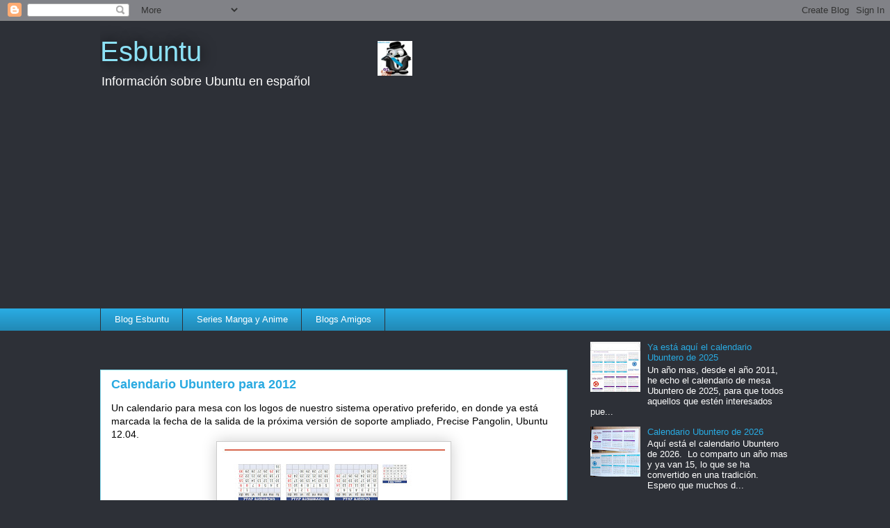

--- FILE ---
content_type: text/html; charset=UTF-8
request_url: https://www.esbuntu.com/2011/11/calendario-ubuntero-para-2012.html
body_size: 14666
content:
<!DOCTYPE html>
<html class='v2' dir='ltr' lang='es'>
<head>
<link href='https://www.blogger.com/static/v1/widgets/335934321-css_bundle_v2.css' rel='stylesheet' type='text/css'/>
<meta content='width=1100' name='viewport'/>
<meta content='text/html; charset=UTF-8' http-equiv='Content-Type'/>
<meta content='blogger' name='generator'/>
<link href='https://www.esbuntu.com/favicon.ico' rel='icon' type='image/x-icon'/>
<link href='https://www.esbuntu.com/2011/11/calendario-ubuntero-para-2012.html' rel='canonical'/>
<link rel="alternate" type="application/atom+xml" title="Esbuntu - Atom" href="https://www.esbuntu.com/feeds/posts/default" />
<link rel="alternate" type="application/rss+xml" title="Esbuntu - RSS" href="https://www.esbuntu.com/feeds/posts/default?alt=rss" />
<link rel="service.post" type="application/atom+xml" title="Esbuntu - Atom" href="https://www.blogger.com/feeds/7788893300738242530/posts/default" />

<link rel="alternate" type="application/atom+xml" title="Esbuntu - Atom" href="https://www.esbuntu.com/feeds/8865537388063558162/comments/default" />
<!--Can't find substitution for tag [blog.ieCssRetrofitLinks]-->
<link href='https://blogger.googleusercontent.com/img/b/R29vZ2xl/AVvXsEjISYqMc3LQXQMLmN3gFpZfAnHOGBwmQcYiQyjJcIGf9e3An3B_5dDCVAh7GE1b7xAKf1lt99vxEdb3EF7IUhD5DLLJ0aWDlox5KOHyGur34dIvb7M8Bem3OY3h99CJaK7IvQ6GU7lwhPwE/s320/Calendario1012paver.jpg' rel='image_src'/>
<meta content='https://www.esbuntu.com/2011/11/calendario-ubuntero-para-2012.html' property='og:url'/>
<meta content='Calendario Ubuntero para 2012' property='og:title'/>
<meta content='Noticias, y tutoriales de Ubuntu en español. Reseñas de manga y anime. Buscador personalizado sobre Ubuntu en español' property='og:description'/>
<meta content='https://blogger.googleusercontent.com/img/b/R29vZ2xl/AVvXsEjISYqMc3LQXQMLmN3gFpZfAnHOGBwmQcYiQyjJcIGf9e3An3B_5dDCVAh7GE1b7xAKf1lt99vxEdb3EF7IUhD5DLLJ0aWDlox5KOHyGur34dIvb7M8Bem3OY3h99CJaK7IvQ6GU7lwhPwE/w1200-h630-p-k-no-nu/Calendario1012paver.jpg' property='og:image'/>
<title>Esbuntu: Calendario Ubuntero para 2012</title>
<style id='page-skin-1' type='text/css'><!--
/*
-----------------------------------------------
Blogger Template Style
Name:     Awesome Inc.
Designer: Tina Chen
URL:      tinachen.org
----------------------------------------------- */
/* Content
----------------------------------------------- */
body {
font: normal normal 14px Arial, Tahoma, Helvetica, FreeSans, sans-serif;
color: #000000;
background: #2d3037 none repeat scroll top left;
}
html body .content-outer {
min-width: 0;
max-width: 100%;
width: 100%;
}
a:link {
text-decoration: none;
color: #29aae1;
}
a:visited {
text-decoration: none;
color: #015782;
}
a:hover {
text-decoration: underline;
color: #29aae1;
}
.body-fauxcolumn-outer .cap-top {
position: absolute;
z-index: 1;
height: 276px;
width: 100%;
background: transparent none repeat-x scroll top left;
_background-image: none;
}
/* Columns
----------------------------------------------- */
.content-inner {
padding: 0;
}
.header-inner .section {
margin: 0 16px;
}
.tabs-inner .section {
margin: 0 16px;
}
.main-inner {
padding-top: 55px;
}
.main-inner .column-center-inner,
.main-inner .column-left-inner,
.main-inner .column-right-inner {
padding: 0 5px;
}
*+html body .main-inner .column-center-inner {
margin-top: -55px;
}
#layout .main-inner .column-center-inner {
margin-top: 0;
}
/* Header
----------------------------------------------- */
.header-outer {
margin: 0 0 15px 0;
background: transparent none repeat scroll 0 0;
}
.Header h1 {
font: normal normal 40px Arial, Tahoma, Helvetica, FreeSans, sans-serif;
color: #8ce1f5;
text-shadow: 0 0 20px #000000;
}
.Header h1 a {
color: #8ce1f5;
}
.Header .description {
font: normal normal 18px Arial, Tahoma, Helvetica, FreeSans, sans-serif;
color: #ffffff;
}
.header-inner .Header .titlewrapper,
.header-inner .Header .descriptionwrapper {
padding-left: 0;
padding-right: 0;
margin-bottom: 0;
}
.header-inner .Header .titlewrapper {
padding-top: 22px;
}
/* Tabs
----------------------------------------------- */
.tabs-outer {
overflow: hidden;
position: relative;
background: #29aae1 url(https://resources.blogblog.com/blogblog/data/1kt/awesomeinc/tabs_gradient_light.png) repeat scroll 0 0;
}
#layout .tabs-outer {
overflow: visible;
}
.tabs-cap-top, .tabs-cap-bottom {
position: absolute;
width: 100%;
border-top: 1px solid #2d3037;
}
.tabs-cap-bottom {
bottom: 0;
}
.tabs-inner .widget li a {
display: inline-block;
margin: 0;
padding: .6em 1.5em;
font: normal normal 13px Arial, Tahoma, Helvetica, FreeSans, sans-serif;
color: #ffffff;
border-top: 1px solid #2d3037;
border-bottom: 1px solid #2d3037;
border-left: 1px solid #2d3037;
height: 16px;
line-height: 16px;
}
.tabs-inner .widget li:last-child a {
border-right: 1px solid #2d3037;
}
.tabs-inner .widget li.selected a, .tabs-inner .widget li a:hover {
background: #01689c url(https://resources.blogblog.com/blogblog/data/1kt/awesomeinc/tabs_gradient_light.png) repeat-x scroll 0 -100px;
color: #ffffff;
}
/* Headings
----------------------------------------------- */
h2 {
font: normal normal 18px Arial, Tahoma, Helvetica, FreeSans, sans-serif;
color: #8ce1f5;
}
/* Widgets
----------------------------------------------- */
.main-inner .section {
margin: 0 27px;
padding: 0;
}
.main-inner .column-left-outer,
.main-inner .column-right-outer {
margin-top: -3.3em;
}
#layout .main-inner .column-left-outer,
#layout .main-inner .column-right-outer {
margin-top: 0;
}
.main-inner .column-left-inner,
.main-inner .column-right-inner {
background: transparent none repeat 0 0;
-moz-box-shadow: 0 0 0 rgba(0, 0, 0, .2);
-webkit-box-shadow: 0 0 0 rgba(0, 0, 0, .2);
-goog-ms-box-shadow: 0 0 0 rgba(0, 0, 0, .2);
box-shadow: 0 0 0 rgba(0, 0, 0, .2);
-moz-border-radius: 0;
-webkit-border-radius: 0;
-goog-ms-border-radius: 0;
border-radius: 0;
}
#layout .main-inner .column-left-inner,
#layout .main-inner .column-right-inner {
margin-top: 0;
}
.sidebar .widget {
font: normal normal 13px Arial, Tahoma, Helvetica, FreeSans, sans-serif;
color: #ffffff;
}
.sidebar .widget a:link {
color: #29aae1;
}
.sidebar .widget a:visited {
color: #015782;
}
.sidebar .widget a:hover {
color: #29aae1;
}
.sidebar .widget h2 {
text-shadow: 0 0 20px #000000;
}
.main-inner .widget {
background-color: transparent;
border: 1px solid transparent;
padding: 0 0 15px;
margin: 20px -16px;
-moz-box-shadow: 0 0 0 rgba(0, 0, 0, .2);
-webkit-box-shadow: 0 0 0 rgba(0, 0, 0, .2);
-goog-ms-box-shadow: 0 0 0 rgba(0, 0, 0, .2);
box-shadow: 0 0 0 rgba(0, 0, 0, .2);
-moz-border-radius: 0;
-webkit-border-radius: 0;
-goog-ms-border-radius: 0;
border-radius: 0;
}
.main-inner .widget h2 {
margin: 0 -0;
padding: .6em 0 .5em;
border-bottom: 1px solid transparent;
}
.footer-inner .widget h2 {
padding: 0 0 .4em;
border-bottom: 1px solid transparent;
}
.main-inner .widget h2 + div, .footer-inner .widget h2 + div {
border-top: 0 solid transparent;
padding-top: 8px;
}
.main-inner .widget .widget-content {
margin: 0 -0;
padding: 7px 0 0;
}
.main-inner .widget ul, .main-inner .widget #ArchiveList ul.flat {
margin: -8px -15px 0;
padding: 0;
list-style: none;
}
.main-inner .widget #ArchiveList {
margin: -8px 0 0;
}
.main-inner .widget ul li, .main-inner .widget #ArchiveList ul.flat li {
padding: .5em 15px;
text-indent: 0;
color: #ffffff;
border-top: 0 solid transparent;
border-bottom: 1px solid transparent;
}
.main-inner .widget #ArchiveList ul li {
padding-top: .25em;
padding-bottom: .25em;
}
.main-inner .widget ul li:first-child, .main-inner .widget #ArchiveList ul.flat li:first-child {
border-top: none;
}
.main-inner .widget ul li:last-child, .main-inner .widget #ArchiveList ul.flat li:last-child {
border-bottom: none;
}
.post-body {
position: relative;
}
.main-inner .widget .post-body ul {
padding: 0 2.5em;
margin: .5em 0;
list-style: disc;
}
.main-inner .widget .post-body ul li {
padding: 0.25em 0;
margin-bottom: .25em;
color: #000000;
border: none;
}
.footer-inner .widget ul {
padding: 0;
list-style: none;
}
.widget .zippy {
color: #ffffff;
}
/* Posts
----------------------------------------------- */
body .main-inner .Blog {
padding: 0;
margin-bottom: 1em;
background-color: transparent;
border: none;
-moz-box-shadow: 0 0 0 rgba(0, 0, 0, 0);
-webkit-box-shadow: 0 0 0 rgba(0, 0, 0, 0);
-goog-ms-box-shadow: 0 0 0 rgba(0, 0, 0, 0);
box-shadow: 0 0 0 rgba(0, 0, 0, 0);
}
.main-inner .section:last-child .Blog:last-child {
padding: 0;
margin-bottom: 1em;
}
.main-inner .widget h2.date-header {
margin: 0 -15px 1px;
padding: 0 0 0 0;
font: normal normal 18px Arial, Tahoma, Helvetica, FreeSans, sans-serif;
color: #8ce1f5;
background: transparent none no-repeat fixed center center;
border-top: 0 solid transparent;
border-bottom: 1px solid transparent;
-moz-border-radius-topleft: 0;
-moz-border-radius-topright: 0;
-webkit-border-top-left-radius: 0;
-webkit-border-top-right-radius: 0;
border-top-left-radius: 0;
border-top-right-radius: 0;
position: absolute;
bottom: 100%;
left: 0;
text-shadow: 0 0 20px #000000;
}
.main-inner .widget h2.date-header span {
font: normal normal 18px Arial, Tahoma, Helvetica, FreeSans, sans-serif;
display: block;
padding: .5em 15px;
border-left: 0 solid transparent;
border-right: 0 solid transparent;
}
.date-outer {
position: relative;
margin: 55px 0 20px;
padding: 0 15px;
background-color: #ffffff;
border: 1px solid #8ce1f5;
-moz-box-shadow: 0 0 0 rgba(0, 0, 0, .2);
-webkit-box-shadow: 0 0 0 rgba(0, 0, 0, .2);
-goog-ms-box-shadow: 0 0 0 rgba(0, 0, 0, .2);
box-shadow: 0 0 0 rgba(0, 0, 0, .2);
-moz-border-radius: 0;
-webkit-border-radius: 0;
-goog-ms-border-radius: 0;
border-radius: 0;
}
.date-outer:first-child {
margin-top: 0;
}
.date-outer:last-child {
margin-bottom: 0;
-moz-border-radius-bottomleft: 0;
-moz-border-radius-bottomright: 0;
-webkit-border-bottom-left-radius: 0;
-webkit-border-bottom-right-radius: 0;
-goog-ms-border-bottom-left-radius: 0;
-goog-ms-border-bottom-right-radius: 0;
border-bottom-left-radius: 0;
border-bottom-right-radius: 0;
}
.date-posts {
margin: 0 -0;
padding: 0 0;
clear: both;
}
.post-outer, .inline-ad {
border-top: 1px solid #8ce1f5;
margin: 0 -0;
padding: 15px 0;
}
.post-outer {
padding-bottom: 10px;
}
.post-outer:first-child {
padding-top: 10px;
border-top: none;
}
.post-outer:last-child, .inline-ad:last-child {
border-bottom: none;
}
.post-body {
position: relative;
}
.post-body img {
padding: 8px;
background: #ffffff;
border: 1px solid #cccccc;
-moz-box-shadow: 0 0 20px rgba(0, 0, 0, .2);
-webkit-box-shadow: 0 0 20px rgba(0, 0, 0, .2);
box-shadow: 0 0 20px rgba(0, 0, 0, .2);
-moz-border-radius: 0;
-webkit-border-radius: 0;
border-radius: 0;
}
h3.post-title, h4 {
font: normal bold 18px Arial, Tahoma, Helvetica, FreeSans, sans-serif;
color: #29aae1;
}
h3.post-title a {
font: normal bold 18px Arial, Tahoma, Helvetica, FreeSans, sans-serif;
color: #29aae1;
}
h3.post-title a:hover {
color: #29aae1;
text-decoration: underline;
}
.post-header {
margin: 0 0 1em;
}
.post-body {
line-height: 1.4;
}
.post-outer h2 {
color: #000000;
}
.post-footer {
margin: 1.5em 0 0;
}
#blog-pager {
padding: 15px;
font-size: 120%;
background-color: transparent;
border: 1px solid transparent;
-moz-box-shadow: 0 0 0 rgba(0, 0, 0, .2);
-webkit-box-shadow: 0 0 0 rgba(0, 0, 0, .2);
-goog-ms-box-shadow: 0 0 0 rgba(0, 0, 0, .2);
box-shadow: 0 0 0 rgba(0, 0, 0, .2);
-moz-border-radius: 0;
-webkit-border-radius: 0;
-goog-ms-border-radius: 0;
border-radius: 0;
-moz-border-radius-topleft: 0;
-moz-border-radius-topright: 0;
-webkit-border-top-left-radius: 0;
-webkit-border-top-right-radius: 0;
-goog-ms-border-top-left-radius: 0;
-goog-ms-border-top-right-radius: 0;
border-top-left-radius: 0;
border-top-right-radius-topright: 0;
margin-top: 0;
}
.blog-feeds, .post-feeds {
margin: 1em 0;
text-align: center;
color: #ffffff;
}
.blog-feeds a, .post-feeds a {
color: #29aae1;
}
.blog-feeds a:visited, .post-feeds a:visited {
color: #015782;
}
.blog-feeds a:hover, .post-feeds a:hover {
color: #29aae1;
}
.post-outer .comments {
margin-top: 2em;
}
/* Comments
----------------------------------------------- */
.comments .comments-content .icon.blog-author {
background-repeat: no-repeat;
background-image: url([data-uri]);
}
.comments .comments-content .loadmore a {
border-top: 1px solid #2d3037;
border-bottom: 1px solid #2d3037;
}
.comments .continue {
border-top: 2px solid #2d3037;
}
/* Footer
----------------------------------------------- */
.footer-outer {
margin: -0 0 -1px;
padding: 0 0 0;
color: #ffffff;
overflow: hidden;
}
.footer-fauxborder-left {
border-top: 1px solid transparent;
background: transparent none repeat scroll 0 0;
-moz-box-shadow: 0 0 0 rgba(0, 0, 0, .2);
-webkit-box-shadow: 0 0 0 rgba(0, 0, 0, .2);
-goog-ms-box-shadow: 0 0 0 rgba(0, 0, 0, .2);
box-shadow: 0 0 0 rgba(0, 0, 0, .2);
margin: 0 -0;
}
/* Mobile
----------------------------------------------- */
body.mobile {
background-size: auto;
}
.mobile .body-fauxcolumn-outer {
background: transparent none repeat scroll top left;
}
*+html body.mobile .main-inner .column-center-inner {
margin-top: 0;
}
.mobile .main-inner .widget {
padding: 0 0 15px;
}
.mobile .main-inner .widget h2 + div,
.mobile .footer-inner .widget h2 + div {
border-top: none;
padding-top: 0;
}
.mobile .footer-inner .widget h2 {
padding: 0.5em 0;
border-bottom: none;
}
.mobile .main-inner .widget .widget-content {
margin: 0;
padding: 7px 0 0;
}
.mobile .main-inner .widget ul,
.mobile .main-inner .widget #ArchiveList ul.flat {
margin: 0 -15px 0;
}
.mobile .main-inner .widget h2.date-header {
left: 0;
}
.mobile .date-header span {
padding: 0.4em 0;
}
.mobile .date-outer:first-child {
margin-bottom: 0;
border: 1px solid #8ce1f5;
-moz-border-radius-topleft: 0;
-moz-border-radius-topright: 0;
-webkit-border-top-left-radius: 0;
-webkit-border-top-right-radius: 0;
-goog-ms-border-top-left-radius: 0;
-goog-ms-border-top-right-radius: 0;
border-top-left-radius: 0;
border-top-right-radius: 0;
}
.mobile .date-outer {
border-color: #8ce1f5;
border-width: 0 1px 1px;
}
.mobile .date-outer:last-child {
margin-bottom: 0;
}
.mobile .main-inner {
padding: 0;
}
.mobile .header-inner .section {
margin: 0;
}
.mobile .post-outer, .mobile .inline-ad {
padding: 5px 0;
}
.mobile .tabs-inner .section {
margin: 0 10px;
}
.mobile .main-inner .widget h2 {
margin: 0;
padding: 0;
}
.mobile .main-inner .widget h2.date-header span {
padding: 0;
}
.mobile .main-inner .widget .widget-content {
margin: 0;
padding: 7px 0 0;
}
.mobile #blog-pager {
border: 1px solid transparent;
background: transparent none repeat scroll 0 0;
}
.mobile .main-inner .column-left-inner,
.mobile .main-inner .column-right-inner {
background: transparent none repeat 0 0;
-moz-box-shadow: none;
-webkit-box-shadow: none;
-goog-ms-box-shadow: none;
box-shadow: none;
}
.mobile .date-posts {
margin: 0;
padding: 0;
}
.mobile .footer-fauxborder-left {
margin: 0;
border-top: inherit;
}
.mobile .main-inner .section:last-child .Blog:last-child {
margin-bottom: 0;
}
.mobile-index-contents {
color: #000000;
}
.mobile .mobile-link-button {
background: #29aae1 url(https://resources.blogblog.com/blogblog/data/1kt/awesomeinc/tabs_gradient_light.png) repeat scroll 0 0;
}
.mobile-link-button a:link, .mobile-link-button a:visited {
color: #ffffff;
}
.mobile .tabs-inner .PageList .widget-content {
background: transparent;
border-top: 1px solid;
border-color: #2d3037;
color: #ffffff;
}
.mobile .tabs-inner .PageList .widget-content .pagelist-arrow {
border-left: 1px solid #2d3037;
}

--></style>
<style id='template-skin-1' type='text/css'><!--
body {
min-width: 1024px;
}
.content-outer, .content-fauxcolumn-outer, .region-inner {
min-width: 1024px;
max-width: 1024px;
_width: 1024px;
}
.main-inner .columns {
padding-left: 0px;
padding-right: 320px;
}
.main-inner .fauxcolumn-center-outer {
left: 0px;
right: 320px;
/* IE6 does not respect left and right together */
_width: expression(this.parentNode.offsetWidth -
parseInt("0px") -
parseInt("320px") + 'px');
}
.main-inner .fauxcolumn-left-outer {
width: 0px;
}
.main-inner .fauxcolumn-right-outer {
width: 320px;
}
.main-inner .column-left-outer {
width: 0px;
right: 100%;
margin-left: -0px;
}
.main-inner .column-right-outer {
width: 320px;
margin-right: -320px;
}
#layout {
min-width: 0;
}
#layout .content-outer {
min-width: 0;
width: 800px;
}
#layout .region-inner {
min-width: 0;
width: auto;
}
body#layout div.add_widget {
padding: 8px;
}
body#layout div.add_widget a {
margin-left: 32px;
}
--></style>
<!-- Google tag (gtag.js) -->
<script async='true' src='https://www.googletagmanager.com/gtag/js?id=G-5NLQZPX54R'></script>
<script>
        window.dataLayer = window.dataLayer || [];
        function gtag(){dataLayer.push(arguments);}
        gtag('js', new Date());
        gtag('config', 'G-5NLQZPX54R');
      </script>
<link href='https://www.blogger.com/dyn-css/authorization.css?targetBlogID=7788893300738242530&amp;zx=29979c80-8225-4ad4-98ca-0f834cf63ffc' media='none' onload='if(media!=&#39;all&#39;)media=&#39;all&#39;' rel='stylesheet'/><noscript><link href='https://www.blogger.com/dyn-css/authorization.css?targetBlogID=7788893300738242530&amp;zx=29979c80-8225-4ad4-98ca-0f834cf63ffc' rel='stylesheet'/></noscript>
<meta name='google-adsense-platform-account' content='ca-host-pub-1556223355139109'/>
<meta name='google-adsense-platform-domain' content='blogspot.com'/>

<script async src="https://pagead2.googlesyndication.com/pagead/js/adsbygoogle.js?client=ca-pub-9792307871319522&host=ca-host-pub-1556223355139109" crossorigin="anonymous"></script>

<!-- data-ad-client=ca-pub-9792307871319522 -->

</head>
<body class='loading variant-icy'>
<div class='navbar section' id='navbar' name='Barra de navegación'><div class='widget Navbar' data-version='1' id='Navbar1'><script type="text/javascript">
    function setAttributeOnload(object, attribute, val) {
      if(window.addEventListener) {
        window.addEventListener('load',
          function(){ object[attribute] = val; }, false);
      } else {
        window.attachEvent('onload', function(){ object[attribute] = val; });
      }
    }
  </script>
<div id="navbar-iframe-container"></div>
<script type="text/javascript" src="https://apis.google.com/js/platform.js"></script>
<script type="text/javascript">
      gapi.load("gapi.iframes:gapi.iframes.style.bubble", function() {
        if (gapi.iframes && gapi.iframes.getContext) {
          gapi.iframes.getContext().openChild({
              url: 'https://www.blogger.com/navbar/7788893300738242530?po\x3d8865537388063558162\x26origin\x3dhttps://www.esbuntu.com',
              where: document.getElementById("navbar-iframe-container"),
              id: "navbar-iframe"
          });
        }
      });
    </script><script type="text/javascript">
(function() {
var script = document.createElement('script');
script.type = 'text/javascript';
script.src = '//pagead2.googlesyndication.com/pagead/js/google_top_exp.js';
var head = document.getElementsByTagName('head')[0];
if (head) {
head.appendChild(script);
}})();
</script>
</div></div>
<div class='body-fauxcolumns'>
<div class='fauxcolumn-outer body-fauxcolumn-outer'>
<div class='cap-top'>
<div class='cap-left'></div>
<div class='cap-right'></div>
</div>
<div class='fauxborder-left'>
<div class='fauxborder-right'></div>
<div class='fauxcolumn-inner'>
</div>
</div>
<div class='cap-bottom'>
<div class='cap-left'></div>
<div class='cap-right'></div>
</div>
</div>
</div>
<div class='content'>
<div class='content-fauxcolumns'>
<div class='fauxcolumn-outer content-fauxcolumn-outer'>
<div class='cap-top'>
<div class='cap-left'></div>
<div class='cap-right'></div>
</div>
<div class='fauxborder-left'>
<div class='fauxborder-right'></div>
<div class='fauxcolumn-inner'>
</div>
</div>
<div class='cap-bottom'>
<div class='cap-left'></div>
<div class='cap-right'></div>
</div>
</div>
</div>
<div class='content-outer'>
<div class='content-cap-top cap-top'>
<div class='cap-left'></div>
<div class='cap-right'></div>
</div>
<div class='fauxborder-left content-fauxborder-left'>
<div class='fauxborder-right content-fauxborder-right'></div>
<div class='content-inner'>
<header>
<div class='header-outer'>
<div class='header-cap-top cap-top'>
<div class='cap-left'></div>
<div class='cap-right'></div>
</div>
<div class='fauxborder-left header-fauxborder-left'>
<div class='fauxborder-right header-fauxborder-right'></div>
<div class='region-inner header-inner'>
<div class='header section' id='header' name='Cabecera'><div class='widget Header' data-version='1' id='Header1'>
<div id='header-inner' style='background-image: url("https://blogger.googleusercontent.com/img/b/R29vZ2xl/AVvXsEi0KTeGA_K8qDhjhHSrde3AtdkusLlxJKqyeudklH3LTS8yLZLrxsjpKcpD8fZ5rJPy_CwpLt9xPrbaBV0IK7DzWkSQWuYp0REefntp462bhoHzb73INVVYlYrkGi5izcdlZ6Ss6QuXJdP3/s450/Esbuntulogo50.png"); background-position: left; width: 450px; min-height: 50px; _height: 50px; background-repeat: no-repeat; '>
<div class='titlewrapper' style='background: transparent'>
<h1 class='title' style='background: transparent; border-width: 0px'>
<a href='https://www.esbuntu.com/'>
Esbuntu
</a>
</h1>
</div>
<div class='descriptionwrapper'>
<p class='description'><span>Información sobre Ubuntu en español</span></p>
</div>
</div>
</div></div>
</div>
</div>
<div class='header-cap-bottom cap-bottom'>
<div class='cap-left'></div>
<div class='cap-right'></div>
</div>
</div>
</header>
<div class='tabs-outer'>
<div class='tabs-cap-top cap-top'>
<div class='cap-left'></div>
<div class='cap-right'></div>
</div>
<div class='fauxborder-left tabs-fauxborder-left'>
<div class='fauxborder-right tabs-fauxborder-right'></div>
<div class='region-inner tabs-inner'>
<div class='tabs section' id='crosscol' name='Multicolumnas'><div class='widget PageList' data-version='1' id='PageList1'>
<h2>Páginas</h2>
<div class='widget-content'>
<ul>
<li>
<a href='https://www.esbuntu.com/'>Blog Esbuntu</a>
</li>
<li>
<a href='https://www.esbuntu.com/p/series-manga-y-anime.html'>Series Manga y Anime</a>
</li>
<li>
<a href='https://www.esbuntu.com/p/blogs-amigos.html'>Blogs Amigos</a>
</li>
</ul>
<div class='clear'></div>
</div>
</div></div>
<div class='tabs no-items section' id='crosscol-overflow' name='Cross-Column 2'></div>
</div>
</div>
<div class='tabs-cap-bottom cap-bottom'>
<div class='cap-left'></div>
<div class='cap-right'></div>
</div>
</div>
<div class='main-outer'>
<div class='main-cap-top cap-top'>
<div class='cap-left'></div>
<div class='cap-right'></div>
</div>
<div class='fauxborder-left main-fauxborder-left'>
<div class='fauxborder-right main-fauxborder-right'></div>
<div class='region-inner main-inner'>
<div class='columns fauxcolumns'>
<div class='fauxcolumn-outer fauxcolumn-center-outer'>
<div class='cap-top'>
<div class='cap-left'></div>
<div class='cap-right'></div>
</div>
<div class='fauxborder-left'>
<div class='fauxborder-right'></div>
<div class='fauxcolumn-inner'>
</div>
</div>
<div class='cap-bottom'>
<div class='cap-left'></div>
<div class='cap-right'></div>
</div>
</div>
<div class='fauxcolumn-outer fauxcolumn-left-outer'>
<div class='cap-top'>
<div class='cap-left'></div>
<div class='cap-right'></div>
</div>
<div class='fauxborder-left'>
<div class='fauxborder-right'></div>
<div class='fauxcolumn-inner'>
</div>
</div>
<div class='cap-bottom'>
<div class='cap-left'></div>
<div class='cap-right'></div>
</div>
</div>
<div class='fauxcolumn-outer fauxcolumn-right-outer'>
<div class='cap-top'>
<div class='cap-left'></div>
<div class='cap-right'></div>
</div>
<div class='fauxborder-left'>
<div class='fauxborder-right'></div>
<div class='fauxcolumn-inner'>
</div>
</div>
<div class='cap-bottom'>
<div class='cap-left'></div>
<div class='cap-right'></div>
</div>
</div>
<!-- corrects IE6 width calculation -->
<div class='columns-inner'>
<div class='column-center-outer'>
<div class='column-center-inner'>
<div class='main section' id='main' name='Principal'><div class='widget Blog' data-version='1' id='Blog1'>
<div class='blog-posts hfeed'>

          <div class="date-outer">
        

          <div class="date-posts">
        
<div class='post-outer'>
<div class='post hentry uncustomized-post-template' itemprop='blogPost' itemscope='itemscope' itemtype='http://schema.org/BlogPosting'>
<meta content='https://blogger.googleusercontent.com/img/b/R29vZ2xl/AVvXsEjISYqMc3LQXQMLmN3gFpZfAnHOGBwmQcYiQyjJcIGf9e3An3B_5dDCVAh7GE1b7xAKf1lt99vxEdb3EF7IUhD5DLLJ0aWDlox5KOHyGur34dIvb7M8Bem3OY3h99CJaK7IvQ6GU7lwhPwE/s320/Calendario1012paver.jpg' itemprop='image_url'/>
<meta content='7788893300738242530' itemprop='blogId'/>
<meta content='8865537388063558162' itemprop='postId'/>
<a name='8865537388063558162'></a>
<h3 class='post-title entry-title' itemprop='name'>
Calendario Ubuntero para 2012
</h3>
<div class='post-header'>
<div class='post-header-line-1'></div>
</div>
<div class='post-body entry-content' id='post-body-8865537388063558162' itemprop='description articleBody'>
Un calendario para mesa con los logos de nuestro sistema operativo preferido, en donde ya está marcada la fecha de la salida de la próxima versión de soporte ampliado, Precise Pangolin, Ubuntu 12.04.<br />
<div class="separator" style="clear: both; text-align: center;">
<a href="https://blogger.googleusercontent.com/img/b/R29vZ2xl/AVvXsEjISYqMc3LQXQMLmN3gFpZfAnHOGBwmQcYiQyjJcIGf9e3An3B_5dDCVAh7GE1b7xAKf1lt99vxEdb3EF7IUhD5DLLJ0aWDlox5KOHyGur34dIvb7M8Bem3OY3h99CJaK7IvQ6GU7lwhPwE/s1600/Calendario1012paver.jpg" imageanchor="1" style="margin-left: 1em; margin-right: 1em;"><img border="0" height="319" loading="lazy" src="https://blogger.googleusercontent.com/img/b/R29vZ2xl/AVvXsEjISYqMc3LQXQMLmN3gFpZfAnHOGBwmQcYiQyjJcIGf9e3An3B_5dDCVAh7GE1b7xAKf1lt99vxEdb3EF7IUhD5DLLJ0aWDlox5KOHyGur34dIvb7M8Bem3OY3h99CJaK7IvQ6GU7lwhPwE/s320/Calendario1012paver.jpg" width="320" /></a></div>
&nbsp;El calendario esta realizado gracias a <a href="http://www.vertex42.com/es/calendario.html">Calendarios Vertex42</a>, y pulsando sobre la siguiente imagen podéis descargar la imagen para imprimir en hoja A4.<br />
<div class="separator" style="clear: both; text-align: center;">
</div>
<div class="separator" style="clear: both; text-align: center;">
</div>
<div class="separator" style="clear: both; text-align: center;">
</div>
<div class="separator" style="clear: both; text-align: center;">
<a href="https://blogger.googleusercontent.com/img/b/R29vZ2xl/AVvXsEjO3w2FwLUMWHy4DlgrTL08WCH8UhsgNeeM5JKL-jZ_OUGDD8Fjc3VcUBMMwlUoIchAq4dw8Hn59l6SbRu08F_zdI34OE0qxDfDt4FvsZcL439ASXdWqAVQBnt5D5B34WB13xeZDoc2aL4F/s1600/CalendarioUbuntero2012.jpg" imageanchor="1" style="margin-left: 1em; margin-right: 1em;"><img border="0" height="200" loading="lazy" src="https://blogger.googleusercontent.com/img/b/R29vZ2xl/AVvXsEjO3w2FwLUMWHy4DlgrTL08WCH8UhsgNeeM5JKL-jZ_OUGDD8Fjc3VcUBMMwlUoIchAq4dw8Hn59l6SbRu08F_zdI34OE0qxDfDt4FvsZcL439ASXdWqAVQBnt5D5B34WB13xeZDoc2aL4F/s200/CalendarioUbuntero2012.jpg" width="141" />&nbsp;</a></div>
<div class="separator" style="clear: both; text-align: center;">
<br /></div>
<div class="separator" style="clear: both; text-align: center;">
<br /></div>
<div class="separator" style="clear: both; text-align: left;">
También te puede interesar</div>
<div class="separator" style="clear: both; text-align: left;">
<b><span style="font-size: x-small;"><a href="http://esbuntu.blogspot.com/2012/02/calendario-ubuntero-en-gallego-para.html">Calendario-ubuntero-en-gallego-para 2012</a></span></b></div>
<h3 class="post-title entry-title">

<span style="font-size: x-small;"><a href="http://esbuntu.blogspot.com/2012/02/calendario-ubuntero-catala-para-2012.html">Calendario Ubuntero catala para 2012</a></span></h3>
<div class="separator" style="clear: both; text-align: left;">
<br /></div>
<div style='clear: both;'></div>
</div>
<div class='post-footer'>
<div class='post-footer-line post-footer-line-1'>
<span class='post-author vcard'>
Posted by
<span class='fn' itemprop='author' itemscope='itemscope' itemtype='http://schema.org/Person'>
<meta content='https://www.blogger.com/profile/17306483239661887239' itemprop='url'/>
<a class='g-profile' href='https://www.blogger.com/profile/17306483239661887239' rel='author' title='author profile'>
<span itemprop='name'>Esbuntu</span>
</a>
</span>
</span>
<span class='post-timestamp'>
</span>
<span class='post-comment-link'>
</span>
<span class='post-icons'>
<span class='item-action'>
<a href='https://www.blogger.com/email-post/7788893300738242530/8865537388063558162' title='Enviar entrada por correo electrónico'>
<img alt='' class='icon-action' height='13' src='https://resources.blogblog.com/img/icon18_email.gif' width='18'/>
</a>
</span>
</span>
<div class='post-share-buttons goog-inline-block'>
<a class='goog-inline-block share-button sb-email' href='https://www.blogger.com/share-post.g?blogID=7788893300738242530&postID=8865537388063558162&target=email' target='_blank' title='Enviar por correo electrónico'><span class='share-button-link-text'>Enviar por correo electrónico</span></a><a class='goog-inline-block share-button sb-blog' href='https://www.blogger.com/share-post.g?blogID=7788893300738242530&postID=8865537388063558162&target=blog' onclick='window.open(this.href, "_blank", "height=270,width=475"); return false;' target='_blank' title='Escribe un blog'><span class='share-button-link-text'>Escribe un blog</span></a><a class='goog-inline-block share-button sb-twitter' href='https://www.blogger.com/share-post.g?blogID=7788893300738242530&postID=8865537388063558162&target=twitter' target='_blank' title='Compartir en X'><span class='share-button-link-text'>Compartir en X</span></a><a class='goog-inline-block share-button sb-facebook' href='https://www.blogger.com/share-post.g?blogID=7788893300738242530&postID=8865537388063558162&target=facebook' onclick='window.open(this.href, "_blank", "height=430,width=640"); return false;' target='_blank' title='Compartir con Facebook'><span class='share-button-link-text'>Compartir con Facebook</span></a><a class='goog-inline-block share-button sb-pinterest' href='https://www.blogger.com/share-post.g?blogID=7788893300738242530&postID=8865537388063558162&target=pinterest' target='_blank' title='Compartir en Pinterest'><span class='share-button-link-text'>Compartir en Pinterest</span></a>
</div>
</div>
<div class='post-footer-line post-footer-line-2'>
<span class='post-labels'>
Labels:
<a href='https://www.esbuntu.com/search/label/2012' rel='tag'>2012</a>,
<a href='https://www.esbuntu.com/search/label/calendario' rel='tag'>calendario</a>,
<a href='https://www.esbuntu.com/search/label/Calendario%202012' rel='tag'>Calendario 2012</a>,
<a href='https://www.esbuntu.com/search/label/Calendario%20Geek' rel='tag'>Calendario Geek</a>,
<a href='https://www.esbuntu.com/search/label/Imagenes' rel='tag'>Imagenes</a>,
<a href='https://www.esbuntu.com/search/label/Ubuntu' rel='tag'>Ubuntu</a>
</span>
</div>
<div class='post-footer-line post-footer-line-3'>
<span class='post-location'>
</span>
</div>
</div>
</div>
<div class='comments' id='comments'>
<a name='comments'></a>
<h4>No hay comentarios:</h4>
<div id='Blog1_comments-block-wrapper'>
<dl class='avatar-comment-indent' id='comments-block'>
</dl>
</div>
<p class='comment-footer'>
<div class='comment-form'>
<a name='comment-form'></a>
<h4 id='comment-post-message'>Publicar un comentario</h4>
<p>
</p>
<a href='https://www.blogger.com/comment/frame/7788893300738242530?po=8865537388063558162&hl=es&saa=85391&origin=https://www.esbuntu.com' id='comment-editor-src'></a>
<iframe allowtransparency='true' class='blogger-iframe-colorize blogger-comment-from-post' frameborder='0' height='410px' id='comment-editor' name='comment-editor' src='' width='100%'></iframe>
<script src='https://www.blogger.com/static/v1/jsbin/2830521187-comment_from_post_iframe.js' type='text/javascript'></script>
<script type='text/javascript'>
      BLOG_CMT_createIframe('https://www.blogger.com/rpc_relay.html');
    </script>
</div>
</p>
</div>
</div>

        </div></div>
      
</div>
<div class='blog-pager' id='blog-pager'>
<span id='blog-pager-newer-link'>
<a class='blog-pager-newer-link' href='https://www.esbuntu.com/2011/12/disponible-la-alpha-1-del-proximo.html' id='Blog1_blog-pager-newer-link' title='Entrada más reciente'>Entrada más reciente</a>
</span>
<span id='blog-pager-older-link'>
<a class='blog-pager-older-link' href='https://www.esbuntu.com/2011/10/disponible-version-final-de-ubuntu-1110.html' id='Blog1_blog-pager-older-link' title='Entrada antigua'>Entrada antigua</a>
</span>
<a class='home-link' href='https://www.esbuntu.com/'>Inicio</a>
</div>
<div class='clear'></div>
<div class='post-feeds'>
<div class='feed-links'>
Suscribirse a:
<a class='feed-link' href='https://www.esbuntu.com/feeds/8865537388063558162/comments/default' target='_blank' type='application/atom+xml'>Enviar comentarios (Atom)</a>
</div>
</div>
</div></div>
</div>
</div>
<div class='column-left-outer'>
<div class='column-left-inner'>
<aside>
</aside>
</div>
</div>
<div class='column-right-outer'>
<div class='column-right-inner'>
<aside>
<div class='sidebar section' id='sidebar-right-1'><div class='widget PopularPosts' data-version='1' id='PopularPosts1'>
<div class='widget-content popular-posts'>
<ul>
<li>
<div class='item-content'>
<div class='item-thumbnail'>
<a href='https://www.esbuntu.com/2024/12/ya-esta-aqui-el-calendario-ubuntero-de.html' target='_blank'>
<img alt='' border='0' src='https://blogger.googleusercontent.com/img/b/R29vZ2xl/AVvXsEieRokVl7Tz2jQlwMT8iK-SonYh_fgzIAj2e3ArVJLKm_bxhtLT7QofODeruNDvV1F5yvzrOooimQqB2mMgxxbXyRzd_mdtnWTFQVh_Qyk2TvasRtXu6k0eEQqkr3cOD9vnlciAFNO7LQwzyj8RPFPtAIu6rTkJrNYZFzZenKcUz3RUhZctyX2yDM9RsGiG/w72-h72-p-k-no-nu/Calendario%20Ubuntu%20esbuntu%202025.jpg'/>
</a>
</div>
<div class='item-title'><a href='https://www.esbuntu.com/2024/12/ya-esta-aqui-el-calendario-ubuntero-de.html'>Ya está aquí el calendario Ubuntero de 2025</a></div>
<div class='item-snippet'>   	 	 	 	  Un año mas, desde el año 2011, he echo el calendario de mesa Ubuntero de 2025, para que todos aquellos que estén interesados pue...</div>
</div>
<div style='clear: both;'></div>
</li>
<li>
<div class='item-content'>
<div class='item-thumbnail'>
<a href='https://www.esbuntu.com/2025/12/calendario-ubuntero-de-2026.html' target='_blank'>
<img alt='' border='0' src='https://blogger.googleusercontent.com/img/b/R29vZ2xl/AVvXsEglh_QiX8RJp-3Osanz3wXn2C_KaBlvN6vWXWwZU6sy-iHHEsTGgyZ8ce_wRlS1CIsQQhK-k0j8QYcfykhrgwm9S0ldqF_5oN2BigjP9SFxAEv0oJXCVP4ms9C74WJdhjBsysjS_xdqn0qQUBSo5KES4lMVHy_lB2Wne6FZsdqTB0pLyilaD45xlACth9UH/w72-h72-p-k-no-nu/Calendario%20Esbuntu%202026.jpg'/>
</a>
</div>
<div class='item-title'><a href='https://www.esbuntu.com/2025/12/calendario-ubuntero-de-2026.html'>Calendario Ubuntero de 2026</a></div>
<div class='item-snippet'>Aquí está el calendario Ubuntero de 2026.&#160; Lo comparto un año mas y ya van 15, lo que se ha convertido en una tradición. Espero que muchos d...</div>
</div>
<div style='clear: both;'></div>
</li>
<li>
<div class='item-content'>
<div class='item-thumbnail'>
<a href='https://www.esbuntu.com/2022/07/crear-un-usb-de-arranque-de-ubuntu.html' target='_blank'>
<img alt='' border='0' src='https://blogger.googleusercontent.com/img/b/R29vZ2xl/AVvXsEjpaeJYizyzJOT145cXR9T-JoC5UMIiVgHuSuYV4kp6njjl7b_RhqWOtPFUgEGtwygK0nehNT2pxA8mlicoay_03dIS91dvSistkTYr5qfCIiCOOduwagMc0GSboaVDsFHntlxlVkP2fvJh_2R9UlGYTDEbFHdGfYi-XkERZNthBXRVy_sWycA4K94D4g/w72-h72-p-k-no-nu/Crear%20usb%20ubuntu%20desde%20terminal.jpg'/>
</a>
</div>
<div class='item-title'><a href='https://www.esbuntu.com/2022/07/crear-un-usb-de-arranque-de-ubuntu.html'>Crear un usb de arranque de Ubuntu desde el terminal</a></div>
<div class='item-snippet'>Con algún comentario del blog, he visto que en ocasiones no tenemos acceso a un entorno gráfico para acceder a nuestro equipo por algún erro...</div>
</div>
<div style='clear: both;'></div>
</li>
<li>
<div class='item-content'>
<div class='item-thumbnail'>
<a href='https://www.esbuntu.com/2025/12/competicion-de-wallpaper-para-ubuntu.html' target='_blank'>
<img alt='' border='0' src='https://blogger.googleusercontent.com/img/b/R29vZ2xl/AVvXsEgZMw_sRTGAwFuvDpiN6d3hy2BvAu5cL5CFCleXRLCarVWvZUldT2qB5wvmFTFuqZo8FJ_eflwNYBK3zVahGwtiYDq1X5bo40eXG2IhRd78lvcAVT3HpRTyjpT2Siz3cxb4e1TsjTHX56IqaVMJSL2cW-9slJmaxFvdM6kVUEeL-XIf1mu_WNJDMLGa0Rlf/w72-h72-p-k-no-nu/Consurso%20wallpaper%20ubuntu%2026.04.jpg'/>
</a>
</div>
<div class='item-title'><a href='https://www.esbuntu.com/2025/12/competicion-de-wallpaper-para-ubuntu.html'>Competición de Wallpaper para Ubuntu 26.04</a></div>
<div class='item-snippet'>Ya está abierta la participación para el concurso de wallpaper de la próxima Ubuntu 26.04 Resolute Raccoon. &#160; Desde este 15 de Diciembre y h...</div>
</div>
<div style='clear: both;'></div>
</li>
</ul>
<div class='clear'></div>
</div>
</div><div class='widget BlogList' data-version='1' id='BlogList1'>
<h2 class='title'>Mi lista de blogs</h2>
<div class='widget-content'>
<div class='blog-list-container' id='BlogList1_container'>
<ul id='BlogList1_blogs'>
<li style='display: block;'>
<div class='blog-icon'>
<img data-lateloadsrc='https://lh3.googleusercontent.com/blogger_img_proxy/AEn0k_tYuyQb4ZDkstHj5y2A68pM9Dhp7IL--aY97GQqqrQyqXb12qsvwUNfJpUGiyJTic5V0LHXUEMi49lza4lYbIwK6hBAi1LyRDSgL6eb4dJCe7jr=s16-w16-h16' height='16' width='16'/>
</div>
<div class='blog-content'>
<div class='blog-title'>
<a href='https://victorhckinthefreeworld.com' target='_blank'>
victorhckinthefreeworld</a>
</div>
<div class='item-content'>
<span class='item-title'>
<a href='https://victorhckinthefreeworld.com/2026/01/20/anadir-el-repositorio-de-firefox-nightly-en-opensuse/' target='_blank'>
Añadir el repositorio de Firefox Nightly en openSUSE
</a>
</span>

                      -
                    
<span class='item-snippet'>
Mozilla ha creado unos repositorios en los que ofrece la versión Nightly 
del navegador Firefox para poder instalar directamente el paquete .rpm
</span>
<div class='item-time'>
Hace 21 horas
</div>
</div>
</div>
<div style='clear: both;'></div>
</li>
<li style='display: block;'>
<div class='blog-icon'>
<img data-lateloadsrc='https://lh3.googleusercontent.com/blogger_img_proxy/AEn0k_s6HR8o1Di4ptUqqhgeBxpYwGVRI3yuk7ClAFUhNBw5IPGNEh0HOXLm1s-LiZ2VCUhUO7CIlmxoGI9JgZLnwFBYItA=s16-w16-h16' height='16' width='16'/>
</div>
<div class='blog-content'>
<div class='blog-title'>
<a href='https://ubunlog.com/' target='_blank'>
Ubunlog</a>
</div>
<div class='item-content'>
<span class='item-title'>
<a href='https://ubunlog.com/gavi-canaima-gnu-linux/' target='_blank'>
GAVI: El interesante y útil Gestor de Asistente de Voz Inteligente de 
Canaima GNU/Linux
</a>
</span>

                      -
                    
<span class='item-snippet'>
En nuestra última publicación de diciembre de 2025, llamada &#171;Lanzamientos 
destacados de Distros para diciembre 2025&#171;, como de costumbre, abordamos...
</span>
<div class='item-time'>
Hace 1 día
</div>
</div>
</div>
<div style='clear: both;'></div>
</li>
<li style='display: block;'>
<div class='blog-icon'>
<img data-lateloadsrc='https://lh3.googleusercontent.com/blogger_img_proxy/AEn0k_spM-gP0jRM675MWJ9z9sliXxcIbqDl_Mu5ioJDWDY_FfzULmcR4S4BKg_a-0I_Bs18cMAMDRlDM9WNBptrcEPmFw=s16-w16-h16' height='16' width='16'/>
</div>
<div class='blog-content'>
<div class='blog-title'>
<a href='https://atareao.es' target='_blank'>
El atareao</a>
</div>
<div class='item-content'>
<span class='item-title'>
<a href='https://atareao.es/podcast/migra-de-bash-a-rust-procesa-millones-de-lineas-en-segundos/' target='_blank'>
Migra de Bash a Rust. Procesa millones de líneas en segundos
</a>
</span>

                      -
                    
<span class='item-snippet'>
El objetivo de este episodio es ofrecer una guía práctica para migrar 
scripts de Bash a Rust-script, destacando las diferencias clave en la 
gestión de esta...
</span>
<div class='item-time'>
Hace 1 día
</div>
</div>
</div>
<div style='clear: both;'></div>
</li>
<li style='display: block;'>
<div class='blog-icon'>
<img data-lateloadsrc='https://lh3.googleusercontent.com/blogger_img_proxy/AEn0k_upxMSdD7gcKo_wpjfU9qfCElwNNFs3yjSZMw6f0yXm8cYb9gQxlnGACJcQwi7YbSaQS2AoVmWcpFrsWo2EejiJ=s16-w16-h16' height='16' width='16'/>
</div>
<div class='blog-content'>
<div class='blog-title'>
<a href='https://jvare.com' target='_blank'>
JVare Blog</a>
</div>
<div class='item-content'>
<span class='item-title'>
<a href='https://jvare.com/2026/01/05/cambiando-motor-del-aspirador-aeg-cx7/' target='_blank'>
Cambiando motor del aspirador AEG CX7
</a>
</span>

                      -
                    
<span class='item-snippet'>
Al cambiar el motor del aspirador aeg cx7 me di de cuenta que la polaridad 
de las conexiones está invertida entre el motor antiguo y el nuevo.
</span>
<div class='item-time'>
Hace 2 semanas
</div>
</div>
</div>
<div style='clear: both;'></div>
</li>
<li style='display: block;'>
<div class='blog-icon'>
<img data-lateloadsrc='https://lh3.googleusercontent.com/blogger_img_proxy/AEn0k_sk2KJ2j3joSZxlpzwd7WqfG5oUsHrRV9Uu60NerzElJsMpB3VqydA55-krh2YC2TFZVBN6IOQXsCeKx1FXWOwmkom95cecU4Qi9kn4NP2wlQw=s16-w16-h16' height='16' width='16'/>
</div>
<div class='blog-content'>
<div class='blog-title'>
<a href='https://www.ochobitshacenunbyte.com/' target='_blank'>
ochobitshacenunbyte</a>
</div>
<div class='item-content'>
<span class='item-title'>
<a href='https://www.ochobitshacenunbyte.com/2025/12/23/monitorizacion-sencilla-para-casa-con-uptime-kuma-y-docker/' target='_blank'>
Monitorización sencilla para casa con Uptime Kuma y Docker
</a>
</span>

                      -
                    
<span class='item-snippet'>


En muchos entornos domésticos y pequeños homelabs, ya sabes, nuestros 
cacharreos, tendemos a asumir que, mientras los equipos estén encendidos, 
todo func...
</span>
<div class='item-time'>
Hace 4 semanas
</div>
</div>
</div>
<div style='clear: both;'></div>
</li>
<li style='display: none;'>
<div class='blog-icon'>
<img data-lateloadsrc='https://lh3.googleusercontent.com/blogger_img_proxy/AEn0k_vkSI85kwCE-dY1xtQpBWhDjy81rGgG9pEKeHQPrIx3goifAQuLInzNO-Dm7y63PV6Ecj8QBdiRBT8cyorNT0Wu8ZQV3N6YNr_awSwp=s16-w16-h16' height='16' width='16'/>
</div>
<div class='blog-content'>
<div class='blog-title'>
<a href='http://trastetes.blogspot.com/' target='_blank'>
Trastetes</a>
</div>
<div class='item-content'>
<span class='item-title'>
<a href='http://trastetes.blogspot.com/2025/12/solucion-error-se-rompe-la-dependencia.html' target='_blank'>
Solución error: Se rompe la dependencia con &#171;libalpm.so=15&#187;
</a>
</span>

                      -
                    
<span class='item-snippet'>



*Error: Se rompe la dependencia con &#171;libalpm.so=15&#187;*

 
[image: Error: Se rompe la dependencia con &#171;libalpm.so=15&#187;]

 

:: Iniciando actualización complet...
</span>
<div class='item-time'>
Hace 5 semanas
</div>
</div>
</div>
<div style='clear: both;'></div>
</li>
</ul>
<div class='show-option'>
<span id='BlogList1_show-n' style='display: none;'>
<a href='javascript:void(0)' onclick='return false;'>
Mostrar 5
</a>
</span>
<span id='BlogList1_show-all' style='margin-left: 5px;'>
<a href='javascript:void(0)' onclick='return false;'>
Mostrar todo
</a>
</span>
</div>
<div class='clear'></div>
</div>
</div>
</div><div class='widget BlogArchive' data-version='1' id='BlogArchive1'>
<h2>Archivo del blog</h2>
<div class='widget-content'>
<div id='ArchiveList'>
<div id='BlogArchive1_ArchiveList'>
<select id='BlogArchive1_ArchiveMenu'>
<option value=''>Archivo del blog</option>
<option value='https://www.esbuntu.com/2025/12/'>diciembre (2)</option>
<option value='https://www.esbuntu.com/2024/12/'>diciembre (1)</option>
<option value='https://www.esbuntu.com/2024/04/'>abril (2)</option>
<option value='https://www.esbuntu.com/2024/02/'>febrero (2)</option>
<option value='https://www.esbuntu.com/2024/01/'>enero (2)</option>
<option value='https://www.esbuntu.com/2023/06/'>junio (1)</option>
<option value='https://www.esbuntu.com/2022/12/'>diciembre (1)</option>
<option value='https://www.esbuntu.com/2022/07/'>julio (1)</option>
<option value='https://www.esbuntu.com/2022/05/'>mayo (2)</option>
<option value='https://www.esbuntu.com/2022/04/'>abril (3)</option>
<option value='https://www.esbuntu.com/2022/03/'>marzo (1)</option>
<option value='https://www.esbuntu.com/2022/02/'>febrero (3)</option>
<option value='https://www.esbuntu.com/2021/12/'>diciembre (1)</option>
<option value='https://www.esbuntu.com/2021/08/'>agosto (1)</option>
<option value='https://www.esbuntu.com/2021/04/'>abril (1)</option>
<option value='https://www.esbuntu.com/2020/12/'>diciembre (1)</option>
<option value='https://www.esbuntu.com/2020/11/'>noviembre (1)</option>
<option value='https://www.esbuntu.com/2020/02/'>febrero (2)</option>
<option value='https://www.esbuntu.com/2020/01/'>enero (1)</option>
<option value='https://www.esbuntu.com/2019/10/'>octubre (1)</option>
<option value='https://www.esbuntu.com/2018/12/'>diciembre (1)</option>
<option value='https://www.esbuntu.com/2018/10/'>octubre (2)</option>
<option value='https://www.esbuntu.com/2018/05/'>mayo (1)</option>
<option value='https://www.esbuntu.com/2018/04/'>abril (1)</option>
<option value='https://www.esbuntu.com/2018/03/'>marzo (2)</option>
<option value='https://www.esbuntu.com/2018/02/'>febrero (1)</option>
<option value='https://www.esbuntu.com/2018/01/'>enero (7)</option>
<option value='https://www.esbuntu.com/2017/12/'>diciembre (1)</option>
<option value='https://www.esbuntu.com/2017/11/'>noviembre (1)</option>
<option value='https://www.esbuntu.com/2017/10/'>octubre (1)</option>
<option value='https://www.esbuntu.com/2017/09/'>septiembre (1)</option>
<option value='https://www.esbuntu.com/2017/04/'>abril (3)</option>
<option value='https://www.esbuntu.com/2017/03/'>marzo (2)</option>
<option value='https://www.esbuntu.com/2017/02/'>febrero (2)</option>
<option value='https://www.esbuntu.com/2017/01/'>enero (2)</option>
<option value='https://www.esbuntu.com/2016/12/'>diciembre (3)</option>
<option value='https://www.esbuntu.com/2016/11/'>noviembre (1)</option>
<option value='https://www.esbuntu.com/2016/10/'>octubre (2)</option>
<option value='https://www.esbuntu.com/2016/09/'>septiembre (2)</option>
<option value='https://www.esbuntu.com/2016/08/'>agosto (1)</option>
<option value='https://www.esbuntu.com/2016/07/'>julio (2)</option>
<option value='https://www.esbuntu.com/2016/04/'>abril (4)</option>
<option value='https://www.esbuntu.com/2016/02/'>febrero (3)</option>
<option value='https://www.esbuntu.com/2016/01/'>enero (1)</option>
<option value='https://www.esbuntu.com/2015/12/'>diciembre (2)</option>
<option value='https://www.esbuntu.com/2015/11/'>noviembre (1)</option>
<option value='https://www.esbuntu.com/2015/10/'>octubre (1)</option>
<option value='https://www.esbuntu.com/2015/04/'>abril (2)</option>
<option value='https://www.esbuntu.com/2015/03/'>marzo (4)</option>
<option value='https://www.esbuntu.com/2015/02/'>febrero (4)</option>
<option value='https://www.esbuntu.com/2015/01/'>enero (1)</option>
<option value='https://www.esbuntu.com/2014/12/'>diciembre (4)</option>
<option value='https://www.esbuntu.com/2014/08/'>agosto (2)</option>
<option value='https://www.esbuntu.com/2014/07/'>julio (1)</option>
<option value='https://www.esbuntu.com/2014/06/'>junio (2)</option>
<option value='https://www.esbuntu.com/2014/05/'>mayo (4)</option>
<option value='https://www.esbuntu.com/2014/04/'>abril (5)</option>
<option value='https://www.esbuntu.com/2014/03/'>marzo (6)</option>
<option value='https://www.esbuntu.com/2014/02/'>febrero (4)</option>
<option value='https://www.esbuntu.com/2014/01/'>enero (2)</option>
<option value='https://www.esbuntu.com/2013/12/'>diciembre (5)</option>
<option value='https://www.esbuntu.com/2013/11/'>noviembre (1)</option>
<option value='https://www.esbuntu.com/2013/10/'>octubre (5)</option>
<option value='https://www.esbuntu.com/2013/09/'>septiembre (18)</option>
<option value='https://www.esbuntu.com/2013/08/'>agosto (13)</option>
<option value='https://www.esbuntu.com/2013/07/'>julio (4)</option>
<option value='https://www.esbuntu.com/2013/06/'>junio (3)</option>
<option value='https://www.esbuntu.com/2013/05/'>mayo (2)</option>
<option value='https://www.esbuntu.com/2013/04/'>abril (8)</option>
<option value='https://www.esbuntu.com/2013/03/'>marzo (5)</option>
<option value='https://www.esbuntu.com/2013/02/'>febrero (6)</option>
<option value='https://www.esbuntu.com/2013/01/'>enero (10)</option>
<option value='https://www.esbuntu.com/2012/12/'>diciembre (10)</option>
<option value='https://www.esbuntu.com/2012/11/'>noviembre (4)</option>
<option value='https://www.esbuntu.com/2012/10/'>octubre (2)</option>
<option value='https://www.esbuntu.com/2012/09/'>septiembre (4)</option>
<option value='https://www.esbuntu.com/2012/07/'>julio (5)</option>
<option value='https://www.esbuntu.com/2012/06/'>junio (5)</option>
<option value='https://www.esbuntu.com/2012/05/'>mayo (7)</option>
<option value='https://www.esbuntu.com/2012/04/'>abril (11)</option>
<option value='https://www.esbuntu.com/2012/03/'>marzo (8)</option>
<option value='https://www.esbuntu.com/2012/02/'>febrero (6)</option>
<option value='https://www.esbuntu.com/2012/01/'>enero (1)</option>
<option value='https://www.esbuntu.com/2011/12/'>diciembre (1)</option>
<option value='https://www.esbuntu.com/2011/11/'>noviembre (1)</option>
<option value='https://www.esbuntu.com/2011/10/'>octubre (1)</option>
<option value='https://www.esbuntu.com/2011/07/'>julio (3)</option>
<option value='https://www.esbuntu.com/2011/06/'>junio (1)</option>
<option value='https://www.esbuntu.com/2011/05/'>mayo (2)</option>
<option value='https://www.esbuntu.com/2011/04/'>abril (5)</option>
<option value='https://www.esbuntu.com/2011/03/'>marzo (6)</option>
<option value='https://www.esbuntu.com/2011/02/'>febrero (2)</option>
<option value='https://www.esbuntu.com/2011/01/'>enero (4)</option>
<option value='https://www.esbuntu.com/2010/12/'>diciembre (7)</option>
<option value='https://www.esbuntu.com/2010/11/'>noviembre (2)</option>
<option value='https://www.esbuntu.com/2010/10/'>octubre (2)</option>
<option value='https://www.esbuntu.com/2010/09/'>septiembre (4)</option>
<option value='https://www.esbuntu.com/2010/08/'>agosto (4)</option>
<option value='https://www.esbuntu.com/2010/07/'>julio (8)</option>
<option value='https://www.esbuntu.com/2010/06/'>junio (5)</option>
<option value='https://www.esbuntu.com/2008/05/'>mayo (2)</option>
<option value='https://www.esbuntu.com/2008/04/'>abril (1)</option>
<option value='https://www.esbuntu.com/2008/01/'>enero (2)</option>
</select>
</div>
</div>
<div class='clear'></div>
</div>
</div><div class='widget BlogSearch' data-version='1' id='BlogSearch1'>
<h2 class='title'>Buscar en este blog</h2>
<div class='widget-content'>
<div id='BlogSearch1_form'>
<form action='https://www.esbuntu.com/search' class='gsc-search-box' target='_top'>
<table cellpadding='0' cellspacing='0' class='gsc-search-box'>
<tbody>
<tr>
<td class='gsc-input'>
<input autocomplete='off' class='gsc-input' name='q' size='10' title='search' type='text' value=''/>
</td>
<td class='gsc-search-button'>
<input class='gsc-search-button' title='search' type='submit' value='Buscar'/>
</td>
</tr>
</tbody>
</table>
</form>
</div>
</div>
<div class='clear'></div>
</div></div>
</aside>
</div>
</div>
</div>
<div style='clear: both'></div>
<!-- columns -->
</div>
<!-- main -->
</div>
</div>
<div class='main-cap-bottom cap-bottom'>
<div class='cap-left'></div>
<div class='cap-right'></div>
</div>
</div>
<footer>
<div class='footer-outer'>
<div class='footer-cap-top cap-top'>
<div class='cap-left'></div>
<div class='cap-right'></div>
</div>
<div class='fauxborder-left footer-fauxborder-left'>
<div class='fauxborder-right footer-fauxborder-right'></div>
<div class='region-inner footer-inner'>
<div class='foot no-items section' id='footer-1'></div>
<table border='0' cellpadding='0' cellspacing='0' class='section-columns columns-2'>
<tbody>
<tr>
<td class='first columns-cell'>
<div class='foot section' id='footer-2-1'><div class='widget HTML' data-version='1' id='HTML6'>
<h2 class='title'>Aviso legal, terminos y condiciones</h2>
<div class='widget-content'>
<a href="http://esbuntu.blogspot.com/" style="text-decoration: none;">Esbuntu</a> | <a href="http://esbuntu.blogspot.com/2008/01/aviso-legal-terminos-y-condiciones.html">Aviso legal, términos y condiciones</a>
</div>
<div class='clear'></div>
</div><div class='widget HTML' data-version='1' id='HTML7'>
<h2 class='title'>Licencia</h2>
<div class='widget-content'>
<a rel="license" href="http://creativecommons.org/licenses/by-nc-sa/3.0/"><img alt="Creative Commons License" style="border-width:0" src="https://lh3.googleusercontent.com/blogger_img_proxy/AEn0k_tjpbkAmAL7G_vP5OA-N2bfuvvYJg8q-DaB1zeoubq3jFyNbmU8yUSunxbZMrPrNeJzoefTjCm8KrmxOqOO_lBYoGaSJp0Pfe_OU6py9YUwKiLmOcJ3G-LP=s0-d"></a><br />Esta obra est&#225; bajo una <a rel="license" href="http://creativecommons.org/licenses/by-nc-sa/3.0/">licencia de Creative Commons</a>.
</div>
<div class='clear'></div>
</div></div>
</td>
<td class='columns-cell'>
<div class='foot section' id='footer-2-2'><div class='widget HTML' data-version='1' id='HTML5'>
<h2 class='title'>Política de Privacidad</h2>
<div class='widget-content'>
<a href="http://esbuntu.com/" style="text-decoration: none;">Esbuntu</a> | <a href="http://www.esbuntu.com/2013/09/politica-de-privacidad.html">Política de privacidad.</a>
</div>
<div class='clear'></div>
</div></div>
</td>
</tr>
</tbody>
</table>
<!-- outside of the include in order to lock Attribution widget -->
<div class='foot section' id='footer-3' name='Pie de página'><div class='widget Attribution' data-version='1' id='Attribution1'>
<div class='widget-content' style='text-align: center;'>
Tema Fantástico, S.A.. Con la tecnología de <a href='https://www.blogger.com' target='_blank'>Blogger</a>.
</div>
<div class='clear'></div>
</div></div>
</div>
</div>
<div class='footer-cap-bottom cap-bottom'>
<div class='cap-left'></div>
<div class='cap-right'></div>
</div>
</div>
</footer>
<!-- content -->
</div>
</div>
<div class='content-cap-bottom cap-bottom'>
<div class='cap-left'></div>
<div class='cap-right'></div>
</div>
</div>
</div>
<script type='text/javascript'>
    window.setTimeout(function() {
        document.body.className = document.body.className.replace('loading', '');
      }, 10);
  </script>

<script type="text/javascript" src="https://www.blogger.com/static/v1/widgets/2028843038-widgets.js"></script>
<script type='text/javascript'>
window['__wavt'] = 'AOuZoY7lpI8R4yf3xf7MEaJYXeSpEmXZmw:1768983086377';_WidgetManager._Init('//www.blogger.com/rearrange?blogID\x3d7788893300738242530','//www.esbuntu.com/2011/11/calendario-ubuntero-para-2012.html','7788893300738242530');
_WidgetManager._SetDataContext([{'name': 'blog', 'data': {'blogId': '7788893300738242530', 'title': 'Esbuntu', 'url': 'https://www.esbuntu.com/2011/11/calendario-ubuntero-para-2012.html', 'canonicalUrl': 'https://www.esbuntu.com/2011/11/calendario-ubuntero-para-2012.html', 'homepageUrl': 'https://www.esbuntu.com/', 'searchUrl': 'https://www.esbuntu.com/search', 'canonicalHomepageUrl': 'https://www.esbuntu.com/', 'blogspotFaviconUrl': 'https://www.esbuntu.com/favicon.ico', 'bloggerUrl': 'https://www.blogger.com', 'hasCustomDomain': true, 'httpsEnabled': true, 'enabledCommentProfileImages': true, 'gPlusViewType': 'FILTERED_POSTMOD', 'adultContent': false, 'analyticsAccountNumber': 'G-5NLQZPX54R', 'analytics4': true, 'encoding': 'UTF-8', 'locale': 'es', 'localeUnderscoreDelimited': 'es', 'languageDirection': 'ltr', 'isPrivate': false, 'isMobile': false, 'isMobileRequest': false, 'mobileClass': '', 'isPrivateBlog': false, 'isDynamicViewsAvailable': true, 'feedLinks': '\x3clink rel\x3d\x22alternate\x22 type\x3d\x22application/atom+xml\x22 title\x3d\x22Esbuntu - Atom\x22 href\x3d\x22https://www.esbuntu.com/feeds/posts/default\x22 /\x3e\n\x3clink rel\x3d\x22alternate\x22 type\x3d\x22application/rss+xml\x22 title\x3d\x22Esbuntu - RSS\x22 href\x3d\x22https://www.esbuntu.com/feeds/posts/default?alt\x3drss\x22 /\x3e\n\x3clink rel\x3d\x22service.post\x22 type\x3d\x22application/atom+xml\x22 title\x3d\x22Esbuntu - Atom\x22 href\x3d\x22https://www.blogger.com/feeds/7788893300738242530/posts/default\x22 /\x3e\n\n\x3clink rel\x3d\x22alternate\x22 type\x3d\x22application/atom+xml\x22 title\x3d\x22Esbuntu - Atom\x22 href\x3d\x22https://www.esbuntu.com/feeds/8865537388063558162/comments/default\x22 /\x3e\n', 'meTag': '', 'adsenseClientId': 'ca-pub-9792307871319522', 'adsenseHostId': 'ca-host-pub-1556223355139109', 'adsenseHasAds': true, 'adsenseAutoAds': true, 'boqCommentIframeForm': true, 'loginRedirectParam': '', 'view': '', 'dynamicViewsCommentsSrc': '//www.blogblog.com/dynamicviews/4224c15c4e7c9321/js/comments.js', 'dynamicViewsScriptSrc': '//www.blogblog.com/dynamicviews/6e0d22adcfa5abea', 'plusOneApiSrc': 'https://apis.google.com/js/platform.js', 'disableGComments': true, 'interstitialAccepted': false, 'sharing': {'platforms': [{'name': 'Obtener enlace', 'key': 'link', 'shareMessage': 'Obtener enlace', 'target': ''}, {'name': 'Facebook', 'key': 'facebook', 'shareMessage': 'Compartir en Facebook', 'target': 'facebook'}, {'name': 'Escribe un blog', 'key': 'blogThis', 'shareMessage': 'Escribe un blog', 'target': 'blog'}, {'name': 'X', 'key': 'twitter', 'shareMessage': 'Compartir en X', 'target': 'twitter'}, {'name': 'Pinterest', 'key': 'pinterest', 'shareMessage': 'Compartir en Pinterest', 'target': 'pinterest'}, {'name': 'Correo electr\xf3nico', 'key': 'email', 'shareMessage': 'Correo electr\xf3nico', 'target': 'email'}], 'disableGooglePlus': true, 'googlePlusShareButtonWidth': 0, 'googlePlusBootstrap': '\x3cscript type\x3d\x22text/javascript\x22\x3ewindow.___gcfg \x3d {\x27lang\x27: \x27es\x27};\x3c/script\x3e'}, 'hasCustomJumpLinkMessage': true, 'jumpLinkMessage': 'Continuar leyendo hasta el final', 'pageType': 'item', 'postId': '8865537388063558162', 'postImageThumbnailUrl': 'https://blogger.googleusercontent.com/img/b/R29vZ2xl/AVvXsEjISYqMc3LQXQMLmN3gFpZfAnHOGBwmQcYiQyjJcIGf9e3An3B_5dDCVAh7GE1b7xAKf1lt99vxEdb3EF7IUhD5DLLJ0aWDlox5KOHyGur34dIvb7M8Bem3OY3h99CJaK7IvQ6GU7lwhPwE/s72-c/Calendario1012paver.jpg', 'postImageUrl': 'https://blogger.googleusercontent.com/img/b/R29vZ2xl/AVvXsEjISYqMc3LQXQMLmN3gFpZfAnHOGBwmQcYiQyjJcIGf9e3An3B_5dDCVAh7GE1b7xAKf1lt99vxEdb3EF7IUhD5DLLJ0aWDlox5KOHyGur34dIvb7M8Bem3OY3h99CJaK7IvQ6GU7lwhPwE/s320/Calendario1012paver.jpg', 'pageName': 'Calendario Ubuntero para 2012', 'pageTitle': 'Esbuntu: Calendario Ubuntero para 2012', 'metaDescription': ''}}, {'name': 'features', 'data': {}}, {'name': 'messages', 'data': {'edit': 'Editar', 'linkCopiedToClipboard': 'El enlace se ha copiado en el Portapapeles.', 'ok': 'Aceptar', 'postLink': 'Enlace de la entrada'}}, {'name': 'template', 'data': {'name': 'Awesome Inc.', 'localizedName': 'Fant\xe1stico, S.A.', 'isResponsive': false, 'isAlternateRendering': false, 'isCustom': false, 'variant': 'icy', 'variantId': 'icy'}}, {'name': 'view', 'data': {'classic': {'name': 'classic', 'url': '?view\x3dclassic'}, 'flipcard': {'name': 'flipcard', 'url': '?view\x3dflipcard'}, 'magazine': {'name': 'magazine', 'url': '?view\x3dmagazine'}, 'mosaic': {'name': 'mosaic', 'url': '?view\x3dmosaic'}, 'sidebar': {'name': 'sidebar', 'url': '?view\x3dsidebar'}, 'snapshot': {'name': 'snapshot', 'url': '?view\x3dsnapshot'}, 'timeslide': {'name': 'timeslide', 'url': '?view\x3dtimeslide'}, 'isMobile': false, 'title': 'Calendario Ubuntero para 2012', 'description': 'Noticias, y tutoriales de Ubuntu en espa\xf1ol. Rese\xf1as de manga y anime. Buscador personalizado sobre Ubuntu en espa\xf1ol', 'featuredImage': 'https://blogger.googleusercontent.com/img/b/R29vZ2xl/AVvXsEjISYqMc3LQXQMLmN3gFpZfAnHOGBwmQcYiQyjJcIGf9e3An3B_5dDCVAh7GE1b7xAKf1lt99vxEdb3EF7IUhD5DLLJ0aWDlox5KOHyGur34dIvb7M8Bem3OY3h99CJaK7IvQ6GU7lwhPwE/s320/Calendario1012paver.jpg', 'url': 'https://www.esbuntu.com/2011/11/calendario-ubuntero-para-2012.html', 'type': 'item', 'isSingleItem': true, 'isMultipleItems': false, 'isError': false, 'isPage': false, 'isPost': true, 'isHomepage': false, 'isArchive': false, 'isLabelSearch': false, 'postId': 8865537388063558162}}]);
_WidgetManager._RegisterWidget('_NavbarView', new _WidgetInfo('Navbar1', 'navbar', document.getElementById('Navbar1'), {}, 'displayModeFull'));
_WidgetManager._RegisterWidget('_HeaderView', new _WidgetInfo('Header1', 'header', document.getElementById('Header1'), {}, 'displayModeFull'));
_WidgetManager._RegisterWidget('_PageListView', new _WidgetInfo('PageList1', 'crosscol', document.getElementById('PageList1'), {'title': 'P\xe1ginas', 'links': [{'isCurrentPage': false, 'href': 'https://www.esbuntu.com/', 'title': 'Blog Esbuntu'}, {'isCurrentPage': false, 'href': 'https://www.esbuntu.com/p/series-manga-y-anime.html', 'id': '783756504693261515', 'title': 'Series Manga y Anime'}, {'isCurrentPage': false, 'href': 'https://www.esbuntu.com/p/blogs-amigos.html', 'id': '1520495839174606641', 'title': 'Blogs Amigos'}], 'mobile': false, 'showPlaceholder': true, 'hasCurrentPage': false}, 'displayModeFull'));
_WidgetManager._RegisterWidget('_BlogView', new _WidgetInfo('Blog1', 'main', document.getElementById('Blog1'), {'cmtInteractionsEnabled': false, 'lightboxEnabled': true, 'lightboxModuleUrl': 'https://www.blogger.com/static/v1/jsbin/498020680-lbx__es.js', 'lightboxCssUrl': 'https://www.blogger.com/static/v1/v-css/828616780-lightbox_bundle.css'}, 'displayModeFull'));
_WidgetManager._RegisterWidget('_PopularPostsView', new _WidgetInfo('PopularPosts1', 'sidebar-right-1', document.getElementById('PopularPosts1'), {}, 'displayModeFull'));
_WidgetManager._RegisterWidget('_BlogListView', new _WidgetInfo('BlogList1', 'sidebar-right-1', document.getElementById('BlogList1'), {'numItemsToShow': 5, 'totalItems': 6}, 'displayModeFull'));
_WidgetManager._RegisterWidget('_BlogArchiveView', new _WidgetInfo('BlogArchive1', 'sidebar-right-1', document.getElementById('BlogArchive1'), {'languageDirection': 'ltr', 'loadingMessage': 'Cargando\x26hellip;'}, 'displayModeFull'));
_WidgetManager._RegisterWidget('_BlogSearchView', new _WidgetInfo('BlogSearch1', 'sidebar-right-1', document.getElementById('BlogSearch1'), {}, 'displayModeFull'));
_WidgetManager._RegisterWidget('_HTMLView', new _WidgetInfo('HTML6', 'footer-2-1', document.getElementById('HTML6'), {}, 'displayModeFull'));
_WidgetManager._RegisterWidget('_HTMLView', new _WidgetInfo('HTML7', 'footer-2-1', document.getElementById('HTML7'), {}, 'displayModeFull'));
_WidgetManager._RegisterWidget('_HTMLView', new _WidgetInfo('HTML5', 'footer-2-2', document.getElementById('HTML5'), {}, 'displayModeFull'));
_WidgetManager._RegisterWidget('_AttributionView', new _WidgetInfo('Attribution1', 'footer-3', document.getElementById('Attribution1'), {}, 'displayModeFull'));
</script>
</body>
</html>

--- FILE ---
content_type: text/html; charset=utf-8
request_url: https://www.google.com/recaptcha/api2/aframe
body_size: 268
content:
<!DOCTYPE HTML><html><head><meta http-equiv="content-type" content="text/html; charset=UTF-8"></head><body><script nonce="YIC2wg1B_mm2gJASzHYPPw">/** Anti-fraud and anti-abuse applications only. See google.com/recaptcha */ try{var clients={'sodar':'https://pagead2.googlesyndication.com/pagead/sodar?'};window.addEventListener("message",function(a){try{if(a.source===window.parent){var b=JSON.parse(a.data);var c=clients[b['id']];if(c){var d=document.createElement('img');d.src=c+b['params']+'&rc='+(localStorage.getItem("rc::a")?sessionStorage.getItem("rc::b"):"");window.document.body.appendChild(d);sessionStorage.setItem("rc::e",parseInt(sessionStorage.getItem("rc::e")||0)+1);localStorage.setItem("rc::h",'1768983089376');}}}catch(b){}});window.parent.postMessage("_grecaptcha_ready", "*");}catch(b){}</script></body></html>